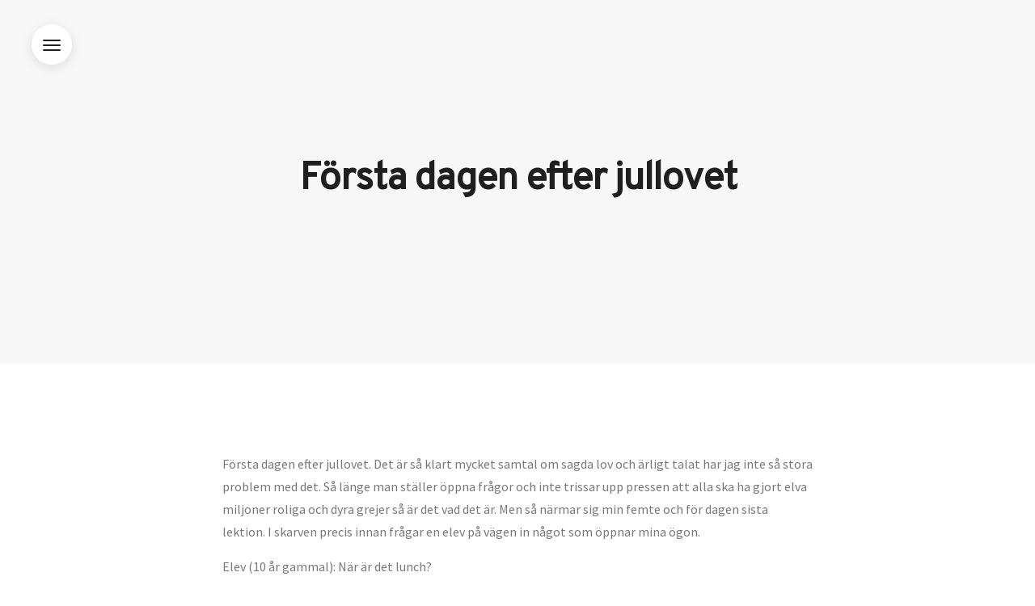

--- FILE ---
content_type: text/html; charset=UTF-8
request_url: https://killfroken.se/?p=3760
body_size: 9191
content:
<!DOCTYPE html>
<html lang="sv-SE">
<head>
  <meta charset="UTF-8">
  <meta name="viewport" content="width=device-width, initial-scale=1.0, maximum-scale=1.0, user-scalable=0">
  <title>Första dagen efter jullovet &#8211; Killfrökens Blogg</title>
                        <script>
                            /* You can add more configuration options to webfontloader by previously defining the WebFontConfig with your options */
                            if ( typeof WebFontConfig === "undefined" ) {
                                WebFontConfig = new Object();
                            }
                            WebFontConfig['google'] = {families: ['Source+Sans+Pro', 'Overpass', 'Source+Serif+Pro']};

                            (function() {
                                var wf = document.createElement( 'script' );
                                wf.src = 'https://ajax.googleapis.com/ajax/libs/webfont/1.5.3/webfont.js';
                                wf.type = 'text/javascript';
                                wf.async = 'true';
                                var s = document.getElementsByTagName( 'script' )[0];
                                s.parentNode.insertBefore( wf, s );
                            })();
                        </script>
                        <meta name='robots' content='max-image-preview:large' />
	<style>img:is([sizes="auto" i], [sizes^="auto," i]) { contain-intrinsic-size: 3000px 1500px }</style>
	<link rel='dns-prefetch' href='//fonts.googleapis.com' />
<link rel="alternate" type="application/rss+xml" title="Killfrökens Blogg &raquo; Webbflöde" href="https://killfroken.se/?feed=rss2" />
<link rel="alternate" type="application/rss+xml" title="Killfrökens Blogg &raquo; Kommentarsflöde" href="https://killfroken.se/?feed=comments-rss2" />
<link rel="alternate" type="application/rss+xml" title="Killfrökens Blogg &raquo; Kommentarsflöde för Första dagen efter jullovet" href="https://killfroken.se/?feed=rss2&#038;p=3760" />
<script type="text/javascript">
/* <![CDATA[ */
window._wpemojiSettings = {"baseUrl":"https:\/\/s.w.org\/images\/core\/emoji\/16.0.1\/72x72\/","ext":".png","svgUrl":"https:\/\/s.w.org\/images\/core\/emoji\/16.0.1\/svg\/","svgExt":".svg","source":{"concatemoji":"https:\/\/killfroken.se\/wp-includes\/js\/wp-emoji-release.min.js?ver=29c5268cba993ea1f6a7ce632b58f4f1"}};
/*! This file is auto-generated */
!function(s,n){var o,i,e;function c(e){try{var t={supportTests:e,timestamp:(new Date).valueOf()};sessionStorage.setItem(o,JSON.stringify(t))}catch(e){}}function p(e,t,n){e.clearRect(0,0,e.canvas.width,e.canvas.height),e.fillText(t,0,0);var t=new Uint32Array(e.getImageData(0,0,e.canvas.width,e.canvas.height).data),a=(e.clearRect(0,0,e.canvas.width,e.canvas.height),e.fillText(n,0,0),new Uint32Array(e.getImageData(0,0,e.canvas.width,e.canvas.height).data));return t.every(function(e,t){return e===a[t]})}function u(e,t){e.clearRect(0,0,e.canvas.width,e.canvas.height),e.fillText(t,0,0);for(var n=e.getImageData(16,16,1,1),a=0;a<n.data.length;a++)if(0!==n.data[a])return!1;return!0}function f(e,t,n,a){switch(t){case"flag":return n(e,"\ud83c\udff3\ufe0f\u200d\u26a7\ufe0f","\ud83c\udff3\ufe0f\u200b\u26a7\ufe0f")?!1:!n(e,"\ud83c\udde8\ud83c\uddf6","\ud83c\udde8\u200b\ud83c\uddf6")&&!n(e,"\ud83c\udff4\udb40\udc67\udb40\udc62\udb40\udc65\udb40\udc6e\udb40\udc67\udb40\udc7f","\ud83c\udff4\u200b\udb40\udc67\u200b\udb40\udc62\u200b\udb40\udc65\u200b\udb40\udc6e\u200b\udb40\udc67\u200b\udb40\udc7f");case"emoji":return!a(e,"\ud83e\udedf")}return!1}function g(e,t,n,a){var r="undefined"!=typeof WorkerGlobalScope&&self instanceof WorkerGlobalScope?new OffscreenCanvas(300,150):s.createElement("canvas"),o=r.getContext("2d",{willReadFrequently:!0}),i=(o.textBaseline="top",o.font="600 32px Arial",{});return e.forEach(function(e){i[e]=t(o,e,n,a)}),i}function t(e){var t=s.createElement("script");t.src=e,t.defer=!0,s.head.appendChild(t)}"undefined"!=typeof Promise&&(o="wpEmojiSettingsSupports",i=["flag","emoji"],n.supports={everything:!0,everythingExceptFlag:!0},e=new Promise(function(e){s.addEventListener("DOMContentLoaded",e,{once:!0})}),new Promise(function(t){var n=function(){try{var e=JSON.parse(sessionStorage.getItem(o));if("object"==typeof e&&"number"==typeof e.timestamp&&(new Date).valueOf()<e.timestamp+604800&&"object"==typeof e.supportTests)return e.supportTests}catch(e){}return null}();if(!n){if("undefined"!=typeof Worker&&"undefined"!=typeof OffscreenCanvas&&"undefined"!=typeof URL&&URL.createObjectURL&&"undefined"!=typeof Blob)try{var e="postMessage("+g.toString()+"("+[JSON.stringify(i),f.toString(),p.toString(),u.toString()].join(",")+"));",a=new Blob([e],{type:"text/javascript"}),r=new Worker(URL.createObjectURL(a),{name:"wpTestEmojiSupports"});return void(r.onmessage=function(e){c(n=e.data),r.terminate(),t(n)})}catch(e){}c(n=g(i,f,p,u))}t(n)}).then(function(e){for(var t in e)n.supports[t]=e[t],n.supports.everything=n.supports.everything&&n.supports[t],"flag"!==t&&(n.supports.everythingExceptFlag=n.supports.everythingExceptFlag&&n.supports[t]);n.supports.everythingExceptFlag=n.supports.everythingExceptFlag&&!n.supports.flag,n.DOMReady=!1,n.readyCallback=function(){n.DOMReady=!0}}).then(function(){return e}).then(function(){var e;n.supports.everything||(n.readyCallback(),(e=n.source||{}).concatemoji?t(e.concatemoji):e.wpemoji&&e.twemoji&&(t(e.twemoji),t(e.wpemoji)))}))}((window,document),window._wpemojiSettings);
/* ]]> */
</script>
<style id='wp-emoji-styles-inline-css' type='text/css'>

	img.wp-smiley, img.emoji {
		display: inline !important;
		border: none !important;
		box-shadow: none !important;
		height: 1em !important;
		width: 1em !important;
		margin: 0 0.07em !important;
		vertical-align: -0.1em !important;
		background: none !important;
		padding: 0 !important;
	}
</style>
<link rel='stylesheet' id='wp-block-library-css' href='https://killfroken.se/wp-includes/css/dist/block-library/style.min.css?ver=29c5268cba993ea1f6a7ce632b58f4f1' type='text/css' media='all' />
<style id='classic-theme-styles-inline-css' type='text/css'>
/*! This file is auto-generated */
.wp-block-button__link{color:#fff;background-color:#32373c;border-radius:9999px;box-shadow:none;text-decoration:none;padding:calc(.667em + 2px) calc(1.333em + 2px);font-size:1.125em}.wp-block-file__button{background:#32373c;color:#fff;text-decoration:none}
</style>
<style id='global-styles-inline-css' type='text/css'>
:root{--wp--preset--aspect-ratio--square: 1;--wp--preset--aspect-ratio--4-3: 4/3;--wp--preset--aspect-ratio--3-4: 3/4;--wp--preset--aspect-ratio--3-2: 3/2;--wp--preset--aspect-ratio--2-3: 2/3;--wp--preset--aspect-ratio--16-9: 16/9;--wp--preset--aspect-ratio--9-16: 9/16;--wp--preset--color--black: #000000;--wp--preset--color--cyan-bluish-gray: #abb8c3;--wp--preset--color--white: #ffffff;--wp--preset--color--pale-pink: #f78da7;--wp--preset--color--vivid-red: #cf2e2e;--wp--preset--color--luminous-vivid-orange: #ff6900;--wp--preset--color--luminous-vivid-amber: #fcb900;--wp--preset--color--light-green-cyan: #7bdcb5;--wp--preset--color--vivid-green-cyan: #00d084;--wp--preset--color--pale-cyan-blue: #8ed1fc;--wp--preset--color--vivid-cyan-blue: #0693e3;--wp--preset--color--vivid-purple: #9b51e0;--wp--preset--gradient--vivid-cyan-blue-to-vivid-purple: linear-gradient(135deg,rgba(6,147,227,1) 0%,rgb(155,81,224) 100%);--wp--preset--gradient--light-green-cyan-to-vivid-green-cyan: linear-gradient(135deg,rgb(122,220,180) 0%,rgb(0,208,130) 100%);--wp--preset--gradient--luminous-vivid-amber-to-luminous-vivid-orange: linear-gradient(135deg,rgba(252,185,0,1) 0%,rgba(255,105,0,1) 100%);--wp--preset--gradient--luminous-vivid-orange-to-vivid-red: linear-gradient(135deg,rgba(255,105,0,1) 0%,rgb(207,46,46) 100%);--wp--preset--gradient--very-light-gray-to-cyan-bluish-gray: linear-gradient(135deg,rgb(238,238,238) 0%,rgb(169,184,195) 100%);--wp--preset--gradient--cool-to-warm-spectrum: linear-gradient(135deg,rgb(74,234,220) 0%,rgb(151,120,209) 20%,rgb(207,42,186) 40%,rgb(238,44,130) 60%,rgb(251,105,98) 80%,rgb(254,248,76) 100%);--wp--preset--gradient--blush-light-purple: linear-gradient(135deg,rgb(255,206,236) 0%,rgb(152,150,240) 100%);--wp--preset--gradient--blush-bordeaux: linear-gradient(135deg,rgb(254,205,165) 0%,rgb(254,45,45) 50%,rgb(107,0,62) 100%);--wp--preset--gradient--luminous-dusk: linear-gradient(135deg,rgb(255,203,112) 0%,rgb(199,81,192) 50%,rgb(65,88,208) 100%);--wp--preset--gradient--pale-ocean: linear-gradient(135deg,rgb(255,245,203) 0%,rgb(182,227,212) 50%,rgb(51,167,181) 100%);--wp--preset--gradient--electric-grass: linear-gradient(135deg,rgb(202,248,128) 0%,rgb(113,206,126) 100%);--wp--preset--gradient--midnight: linear-gradient(135deg,rgb(2,3,129) 0%,rgb(40,116,252) 100%);--wp--preset--font-size--small: 13px;--wp--preset--font-size--medium: 20px;--wp--preset--font-size--large: 36px;--wp--preset--font-size--x-large: 42px;--wp--preset--spacing--20: 0.44rem;--wp--preset--spacing--30: 0.67rem;--wp--preset--spacing--40: 1rem;--wp--preset--spacing--50: 1.5rem;--wp--preset--spacing--60: 2.25rem;--wp--preset--spacing--70: 3.38rem;--wp--preset--spacing--80: 5.06rem;--wp--preset--shadow--natural: 6px 6px 9px rgba(0, 0, 0, 0.2);--wp--preset--shadow--deep: 12px 12px 50px rgba(0, 0, 0, 0.4);--wp--preset--shadow--sharp: 6px 6px 0px rgba(0, 0, 0, 0.2);--wp--preset--shadow--outlined: 6px 6px 0px -3px rgba(255, 255, 255, 1), 6px 6px rgba(0, 0, 0, 1);--wp--preset--shadow--crisp: 6px 6px 0px rgba(0, 0, 0, 1);}:where(.is-layout-flex){gap: 0.5em;}:where(.is-layout-grid){gap: 0.5em;}body .is-layout-flex{display: flex;}.is-layout-flex{flex-wrap: wrap;align-items: center;}.is-layout-flex > :is(*, div){margin: 0;}body .is-layout-grid{display: grid;}.is-layout-grid > :is(*, div){margin: 0;}:where(.wp-block-columns.is-layout-flex){gap: 2em;}:where(.wp-block-columns.is-layout-grid){gap: 2em;}:where(.wp-block-post-template.is-layout-flex){gap: 1.25em;}:where(.wp-block-post-template.is-layout-grid){gap: 1.25em;}.has-black-color{color: var(--wp--preset--color--black) !important;}.has-cyan-bluish-gray-color{color: var(--wp--preset--color--cyan-bluish-gray) !important;}.has-white-color{color: var(--wp--preset--color--white) !important;}.has-pale-pink-color{color: var(--wp--preset--color--pale-pink) !important;}.has-vivid-red-color{color: var(--wp--preset--color--vivid-red) !important;}.has-luminous-vivid-orange-color{color: var(--wp--preset--color--luminous-vivid-orange) !important;}.has-luminous-vivid-amber-color{color: var(--wp--preset--color--luminous-vivid-amber) !important;}.has-light-green-cyan-color{color: var(--wp--preset--color--light-green-cyan) !important;}.has-vivid-green-cyan-color{color: var(--wp--preset--color--vivid-green-cyan) !important;}.has-pale-cyan-blue-color{color: var(--wp--preset--color--pale-cyan-blue) !important;}.has-vivid-cyan-blue-color{color: var(--wp--preset--color--vivid-cyan-blue) !important;}.has-vivid-purple-color{color: var(--wp--preset--color--vivid-purple) !important;}.has-black-background-color{background-color: var(--wp--preset--color--black) !important;}.has-cyan-bluish-gray-background-color{background-color: var(--wp--preset--color--cyan-bluish-gray) !important;}.has-white-background-color{background-color: var(--wp--preset--color--white) !important;}.has-pale-pink-background-color{background-color: var(--wp--preset--color--pale-pink) !important;}.has-vivid-red-background-color{background-color: var(--wp--preset--color--vivid-red) !important;}.has-luminous-vivid-orange-background-color{background-color: var(--wp--preset--color--luminous-vivid-orange) !important;}.has-luminous-vivid-amber-background-color{background-color: var(--wp--preset--color--luminous-vivid-amber) !important;}.has-light-green-cyan-background-color{background-color: var(--wp--preset--color--light-green-cyan) !important;}.has-vivid-green-cyan-background-color{background-color: var(--wp--preset--color--vivid-green-cyan) !important;}.has-pale-cyan-blue-background-color{background-color: var(--wp--preset--color--pale-cyan-blue) !important;}.has-vivid-cyan-blue-background-color{background-color: var(--wp--preset--color--vivid-cyan-blue) !important;}.has-vivid-purple-background-color{background-color: var(--wp--preset--color--vivid-purple) !important;}.has-black-border-color{border-color: var(--wp--preset--color--black) !important;}.has-cyan-bluish-gray-border-color{border-color: var(--wp--preset--color--cyan-bluish-gray) !important;}.has-white-border-color{border-color: var(--wp--preset--color--white) !important;}.has-pale-pink-border-color{border-color: var(--wp--preset--color--pale-pink) !important;}.has-vivid-red-border-color{border-color: var(--wp--preset--color--vivid-red) !important;}.has-luminous-vivid-orange-border-color{border-color: var(--wp--preset--color--luminous-vivid-orange) !important;}.has-luminous-vivid-amber-border-color{border-color: var(--wp--preset--color--luminous-vivid-amber) !important;}.has-light-green-cyan-border-color{border-color: var(--wp--preset--color--light-green-cyan) !important;}.has-vivid-green-cyan-border-color{border-color: var(--wp--preset--color--vivid-green-cyan) !important;}.has-pale-cyan-blue-border-color{border-color: var(--wp--preset--color--pale-cyan-blue) !important;}.has-vivid-cyan-blue-border-color{border-color: var(--wp--preset--color--vivid-cyan-blue) !important;}.has-vivid-purple-border-color{border-color: var(--wp--preset--color--vivid-purple) !important;}.has-vivid-cyan-blue-to-vivid-purple-gradient-background{background: var(--wp--preset--gradient--vivid-cyan-blue-to-vivid-purple) !important;}.has-light-green-cyan-to-vivid-green-cyan-gradient-background{background: var(--wp--preset--gradient--light-green-cyan-to-vivid-green-cyan) !important;}.has-luminous-vivid-amber-to-luminous-vivid-orange-gradient-background{background: var(--wp--preset--gradient--luminous-vivid-amber-to-luminous-vivid-orange) !important;}.has-luminous-vivid-orange-to-vivid-red-gradient-background{background: var(--wp--preset--gradient--luminous-vivid-orange-to-vivid-red) !important;}.has-very-light-gray-to-cyan-bluish-gray-gradient-background{background: var(--wp--preset--gradient--very-light-gray-to-cyan-bluish-gray) !important;}.has-cool-to-warm-spectrum-gradient-background{background: var(--wp--preset--gradient--cool-to-warm-spectrum) !important;}.has-blush-light-purple-gradient-background{background: var(--wp--preset--gradient--blush-light-purple) !important;}.has-blush-bordeaux-gradient-background{background: var(--wp--preset--gradient--blush-bordeaux) !important;}.has-luminous-dusk-gradient-background{background: var(--wp--preset--gradient--luminous-dusk) !important;}.has-pale-ocean-gradient-background{background: var(--wp--preset--gradient--pale-ocean) !important;}.has-electric-grass-gradient-background{background: var(--wp--preset--gradient--electric-grass) !important;}.has-midnight-gradient-background{background: var(--wp--preset--gradient--midnight) !important;}.has-small-font-size{font-size: var(--wp--preset--font-size--small) !important;}.has-medium-font-size{font-size: var(--wp--preset--font-size--medium) !important;}.has-large-font-size{font-size: var(--wp--preset--font-size--large) !important;}.has-x-large-font-size{font-size: var(--wp--preset--font-size--x-large) !important;}
:where(.wp-block-post-template.is-layout-flex){gap: 1.25em;}:where(.wp-block-post-template.is-layout-grid){gap: 1.25em;}
:where(.wp-block-columns.is-layout-flex){gap: 2em;}:where(.wp-block-columns.is-layout-grid){gap: 2em;}
:root :where(.wp-block-pullquote){font-size: 1.5em;line-height: 1.6;}
</style>
<link rel='stylesheet' id='contact-form-7-css' href='https://killfroken.se/wp-content/plugins/contact-form-7/includes/css/styles.css?ver=6.1.2' type='text/css' media='all' />
<link rel='stylesheet' id='woocommerce-layout-css' href='https://killfroken.se/wp-content/plugins/woocommerce/assets/css/woocommerce-layout.css?ver=10.2.2' type='text/css' media='all' />
<link rel='stylesheet' id='woocommerce-smallscreen-css' href='https://killfroken.se/wp-content/plugins/woocommerce/assets/css/woocommerce-smallscreen.css?ver=10.2.2' type='text/css' media='only screen and (max-width: 768px)' />
<link rel='stylesheet' id='woocommerce-general-css' href='https://killfroken.se/wp-content/plugins/woocommerce/assets/css/woocommerce.css?ver=10.2.2' type='text/css' media='all' />
<style id='woocommerce-inline-inline-css' type='text/css'>
.woocommerce form .form-row .required { visibility: visible; }
</style>
<link rel='stylesheet' id='brands-styles-css' href='https://killfroken.se/wp-content/plugins/woocommerce/assets/css/brands.css?ver=10.2.2' type='text/css' media='all' />
<link rel='stylesheet' id='bundle-css-css' href='https://killfroken.se/wp-content/themes/bezel-wp/assets/css/bundle.css?ver=29c5268cba993ea1f6a7ce632b58f4f1' type='text/css' media='all' />
<link rel='stylesheet' id='hody_icons-css' href='https://killfroken.se/wp-content/themes/bezel-wp/assets/css/hody-icons.css?ver=29c5268cba993ea1f6a7ce632b58f4f1' type='text/css' media='all' />
<link rel='stylesheet' id='style-css' href='https://killfroken.se/wp-content/themes/bezel-wp/style.css?ver=29c5268cba993ea1f6a7ce632b58f4f1' type='text/css' media='all' />
<link rel='stylesheet' id='bezel-fonts-css' href='//fonts.googleapis.com/css?family=Source+Sans+Pro%3A300%2C400%7CKaushan+Script&#038;ver=1.0.0' type='text/css' media='all' />
<link rel='stylesheet' id='theme-less-css' href='https://killfroken.se/wp-content/wp-less-cache/theme-less.css?ver=1541081863' type='text/css' media='all' />
<script type="text/javascript" src="https://killfroken.se/wp-includes/js/jquery/jquery.min.js?ver=3.7.1" id="jquery-core-js"></script>
<script type="text/javascript" src="https://killfroken.se/wp-includes/js/jquery/jquery-migrate.min.js?ver=3.4.1" id="jquery-migrate-js"></script>
<script type="text/javascript" src="https://killfroken.se/wp-content/plugins/woocommerce/assets/js/jquery-blockui/jquery.blockUI.min.js?ver=2.7.0-wc.10.2.2" id="jquery-blockui-js" data-wp-strategy="defer"></script>
<script type="text/javascript" id="wc-add-to-cart-js-extra">
/* <![CDATA[ */
var wc_add_to_cart_params = {"ajax_url":"\/wp-admin\/admin-ajax.php","wc_ajax_url":"\/?wc-ajax=%%endpoint%%","i18n_view_cart":"Visa varukorg","cart_url":"https:\/\/killfroken.se","is_cart":"","cart_redirect_after_add":"no"};
/* ]]> */
</script>
<script type="text/javascript" src="https://killfroken.se/wp-content/plugins/woocommerce/assets/js/frontend/add-to-cart.min.js?ver=10.2.2" id="wc-add-to-cart-js" data-wp-strategy="defer"></script>
<script type="text/javascript" src="https://killfroken.se/wp-content/plugins/woocommerce/assets/js/js-cookie/js.cookie.min.js?ver=2.1.4-wc.10.2.2" id="js-cookie-js" defer="defer" data-wp-strategy="defer"></script>
<script type="text/javascript" id="woocommerce-js-extra">
/* <![CDATA[ */
var woocommerce_params = {"ajax_url":"\/wp-admin\/admin-ajax.php","wc_ajax_url":"\/?wc-ajax=%%endpoint%%","i18n_password_show":"Visa l\u00f6senord","i18n_password_hide":"D\u00f6lj l\u00f6senord"};
/* ]]> */
</script>
<script type="text/javascript" src="https://killfroken.se/wp-content/plugins/woocommerce/assets/js/frontend/woocommerce.min.js?ver=10.2.2" id="woocommerce-js" defer="defer" data-wp-strategy="defer"></script>
<script type="text/javascript" src="https://killfroken.se/wp-content/plugins/js_composer/assets/js/vendors/woocommerce-add-to-cart.js?ver=5.5.2" id="vc_woocommerce-add-to-cart-js-js"></script>
<link rel="https://api.w.org/" href="https://killfroken.se/index.php?rest_route=/" /><link rel="alternate" title="JSON" type="application/json" href="https://killfroken.se/index.php?rest_route=/wp/v2/posts/3760" /><link rel="EditURI" type="application/rsd+xml" title="RSD" href="https://killfroken.se/xmlrpc.php?rsd" />

<link rel="canonical" href="https://killfroken.se/?p=3760" />
<link rel='shortlink' href='https://killfroken.se/?p=3760' />
<link rel="alternate" title="oEmbed (JSON)" type="application/json+oembed" href="https://killfroken.se/index.php?rest_route=%2Foembed%2F1.0%2Fembed&#038;url=https%3A%2F%2Fkillfroken.se%2F%3Fp%3D3760" />
<script type="text/javascript">
(function(url){
	if(/(?:Chrome\/26\.0\.1410\.63 Safari\/537\.31|WordfenceTestMonBot)/.test(navigator.userAgent)){ return; }
	var addEvent = function(evt, handler) {
		if (window.addEventListener) {
			document.addEventListener(evt, handler, false);
		} else if (window.attachEvent) {
			document.attachEvent('on' + evt, handler);
		}
	};
	var removeEvent = function(evt, handler) {
		if (window.removeEventListener) {
			document.removeEventListener(evt, handler, false);
		} else if (window.detachEvent) {
			document.detachEvent('on' + evt, handler);
		}
	};
	var evts = 'contextmenu dblclick drag dragend dragenter dragleave dragover dragstart drop keydown keypress keyup mousedown mousemove mouseout mouseover mouseup mousewheel scroll'.split(' ');
	var logHuman = function() {
		if (window.wfLogHumanRan) { return; }
		window.wfLogHumanRan = true;
		var wfscr = document.createElement('script');
		wfscr.type = 'text/javascript';
		wfscr.async = true;
		wfscr.src = url + '&r=' + Math.random();
		(document.getElementsByTagName('head')[0]||document.getElementsByTagName('body')[0]).appendChild(wfscr);
		for (var i = 0; i < evts.length; i++) {
			removeEvent(evts[i], logHuman);
		}
	};
	for (var i = 0; i < evts.length; i++) {
		addEvent(evts[i], logHuman);
	}
})('//killfroken.se/?wordfence_lh=1&hid=EFABB03A8F51C01AD95212EDAE135C5C');
</script><style type="text/css">/* Your code here */</style>
	<noscript><style>.woocommerce-product-gallery{ opacity: 1 !important; }</style></noscript>
	<meta name="generator" content="Powered by WPBakery Page Builder - drag and drop page builder for WordPress."/>
<!--[if lte IE 9]><link rel="stylesheet" type="text/css" href="https://killfroken.se/wp-content/plugins/js_composer/assets/css/vc_lte_ie9.min.css" media="screen"><![endif]--><noscript><style type="text/css"> .wpb_animate_when_almost_visible { opacity: 1; }</style></noscript></head>


<body class="wp-singular post-template-default single single-post postid-3760 single-format-standard wp-theme-bezel-wp theme-bezel-wp woocommerce-no-js  wpb-js-composer js-comp-ver-5.5.2 vc_responsive">

  
  <div id="loader">
    <div class="centrize">
      <div class="v-center">
        <div id="mask">
          <svg class="preloader-icon" width="34" height="38" viewbox="0 0 34 38">
            <path class="preloader-path" stroke-dashoffset="0" d="M29.437 8.114L19.35 2.132c-1.473-.86-3.207-.86-4.68 0L4.153 8.114C2.68 8.974 1.5 10.56 1.5 12.28v11.964c0 1.718 1.22 3.306 2.69 4.165l10.404 5.98c1.47.86 3.362.86 4.834 0l9.97-5.98c1.472-.86 2.102-2.45 2.102-4.168V12.28c0-1.72-.59-3.306-2.063-4.166z"></path>
          </svg>
        </div>
      </div>
    </div>
  </div>

  
  <div id="wrapper">

  
<aside id="aside-nav" class="dark-menu aside-left aside-hidden">
  <div class="toggle-nav" tabindex="0" aria-label="Menu" role="button" aria-controls="navigation">
    <div class="hamburger">
      <div class="hamburger-box">
        <div class="hamburger-inner"></div>
      </div>
    </div>
  </div>
  <div class="logo">
    <a href="https://killfroken.se/">
                                  <img src="" alt="Killfrökens Blogg" class="logo-light">
                  </a>
  </div>
  <div id="navigation">
      </div>
</aside>

<article class="page-single">

  <section class="page-title grey-bg">
        <div class="centrize">
      <div class="v-center">
        <div class="container">
          <div class="single-post-info">
            
            <div class="title text-center">
              <h1>Första dagen efter jullovet</h1>
            </div>
            
          </div>
        </div>
      </div>
    </div>

  </section>

  <section>
    <div class="container">

      
      <div class="col-md-8 col-md-offset-2">
        <article class="post-single b-0 post-3760 post type-post status-publish format-standard hentry category-dessa category-spekulationer">

          <div class="post-body">
            <p>Första dagen efter jullovet. Det är så klart mycket samtal om sagda lov och ärligt talat har jag inte så stora problem med det. Så länge man ställer öppna frågor och inte trissar upp pressen att alla ska ha gjort elva miljoner roliga och dyra grejer så är det vad det är. Men så närmar sig min femte och för dagen sista lektion. I skarven precis innan frågar en elev på vägen in något som öppnar mina ögon.</p>
<p>Elev (10 år gammal): När är det lunch?<br />
Jag: Men du kompis, klockan är två. Vi åt lunch för två timmar sedan. Det här är dagens sista lektion,<br />
Eleven: Meh! Är det verkligen dagens sista?<br />
Jag: Japp, sedan är klockan tre och då slutar ju ni.<br />
Eleven: Dåligt! Här har man väntat flera veckor och så är det bara över på ingen stund alls.<br />
Jag: Det fina är att du ju har skola imorgon också, eller hur?<br />
Eleven: Just det!</p>
<p>Ibland blir jag både förundrad och undrande kring vad som händer i deras små huvuden. Det verkar vara en annan värld.</p>
                      </div>

          <div class="post-tags">
                      </div>

        </article>
      </div>

      
    </div>
  </section>

      <section class="grey-bg">
      <div class="container">
        <div class="row">
          <div class="col-md-8 col-md-offset-2">
            <!-- Comments -->
<div id="comments">

  </div>

	<div id="respond" class="comment-respond">
		<h3 id="reply-title" class="comment-reply-title"><h5 class="upper">Kommentera</h5></h3><form action="https://killfroken.se/wp-comments-post.php" method="post" id="form-comments" class="comment-form"><div class="form-group"><textarea name="comment" id="comment-field" class="form-control" placeholder="Comment"></textarea></div><div class="form-double"><div class="form-group"><input name="author" type="text" class="form-control" placeholder="Namn"></div>
<div class="form-group last"><input name="email" type="text" class="form-control" placeholder="E-post"></div></div>

<p class="form-submit"><input name="submit" type="submit" id="submit-btn" class="submit" value="Skicka kommentar" /> <input type='hidden' name='comment_post_ID' value='3760' id='comment_post_ID' />
<input type='hidden' name='comment_parent' id='comment_parent' value='0' />
</p><p style="display: none;"><input type="hidden" id="akismet_comment_nonce" name="akismet_comment_nonce" value="50c3f2dfcb" /></p><p style="display: none !important;" class="akismet-fields-container" data-prefix="ak_"><label>&#916;<textarea name="ak_hp_textarea" cols="45" rows="8" maxlength="100"></textarea></label><input type="hidden" id="ak_js_1" name="ak_js" value="21"/><script>document.getElementById( "ak_js_1" ).setAttribute( "value", ( new Date() ).getTime() );</script></p></form>	</div><!-- #respond -->
	<!-- End Comments -->
          </div>
        </div>
      </div>
    </section>
  
</article>



  <footer id="footer" class="">
          <div class="footer-widgets">
        <div class="container">
          <div class="row">
                          <div class="col-md-3 col-sm-6">
                <div class="widget clearfix"><h5>Sagan om Killfröken </h5>			<div class="textwidget"><p>Kvart över sju och jag är sen till jobbet. Svettig och stressad stövlar jag in på avdelningen mitt i frukosten. Lintott möter mig glatt: "Killfröken! Du är äntligen här!"</p>
<p>Plötsligt är ett alter ego fött. 10 år senare är jag kvar i mitt drömyrke.</p>
</div>
		</div>              </div>
                                                          </div>
        </div>
      </div>
              <div class="footer-copy">
        <div class="container">
          <div class="row">
            <div class="col-sm-6">
              <ul class="social-list"></ul>            </div>
            <div class="col-sm-6">
              <div class="copy-text">
                <p>© 2018 Killfrökens Blogg. </p>              </div>
            </div>
          </div>
        </div>
      </div>
      </footer>

  <div id="search-modal">
    <div class="centrize">
      <div class="v-center">
        <div class="container">
          <!-- Search Form -->
<form class="search-form" action="https://killfroken.se/" method="get">
  <input type="search" required="required" name="s" placeholder="skriv och tryck enter" class="form-control" value="">
</form>
<!-- End Search Form -->
        </div>
      </div>
    </div>
    <a id="close-search-modal" href="#">
      <i class="hc-close"></i>
    </a>
  </div>
</div> <!-- #wrapper -->

	<script type='text/javascript'>
		(function () {
			var c = document.body.className;
			c = c.replace(/woocommerce-no-js/, 'woocommerce-js');
			document.body.className = c;
		})();
	</script>
	<link rel='stylesheet' id='wc-blocks-style-css' href='https://killfroken.se/wp-content/plugins/woocommerce/assets/client/blocks/wc-blocks.css?ver=wc-10.2.2' type='text/css' media='all' />
<script type="text/javascript" src="https://killfroken.se/wp-includes/js/dist/hooks.min.js?ver=4d63a3d491d11ffd8ac6" id="wp-hooks-js"></script>
<script type="text/javascript" src="https://killfroken.se/wp-includes/js/dist/i18n.min.js?ver=5e580eb46a90c2b997e6" id="wp-i18n-js"></script>
<script type="text/javascript" id="wp-i18n-js-after">
/* <![CDATA[ */
wp.i18n.setLocaleData( { 'text direction\u0004ltr': [ 'ltr' ] } );
/* ]]> */
</script>
<script type="text/javascript" src="https://killfroken.se/wp-content/plugins/contact-form-7/includes/swv/js/index.js?ver=6.1.2" id="swv-js"></script>
<script type="text/javascript" id="contact-form-7-js-translations">
/* <![CDATA[ */
( function( domain, translations ) {
	var localeData = translations.locale_data[ domain ] || translations.locale_data.messages;
	localeData[""].domain = domain;
	wp.i18n.setLocaleData( localeData, domain );
} )( "contact-form-7", {"translation-revision-date":"2025-08-26 21:48:02+0000","generator":"GlotPress\/4.0.1","domain":"messages","locale_data":{"messages":{"":{"domain":"messages","plural-forms":"nplurals=2; plural=n != 1;","lang":"sv_SE"},"This contact form is placed in the wrong place.":["Detta kontaktformul\u00e4r \u00e4r placerat p\u00e5 fel st\u00e4lle."],"Error:":["Fel:"]}},"comment":{"reference":"includes\/js\/index.js"}} );
/* ]]> */
</script>
<script type="text/javascript" id="contact-form-7-js-before">
/* <![CDATA[ */
var wpcf7 = {
    "api": {
        "root": "https:\/\/killfroken.se\/index.php?rest_route=\/",
        "namespace": "contact-form-7\/v1"
    }
};
/* ]]> */
</script>
<script type="text/javascript" src="https://killfroken.se/wp-content/plugins/contact-form-7/includes/js/index.js?ver=6.1.2" id="contact-form-7-js"></script>
<script type="text/javascript" src="https://killfroken.se/wp-content/themes/bezel-wp/assets/js/bundle.js?ver=29c5268cba993ea1f6a7ce632b58f4f1" id="bundle-js"></script>
<script type="text/javascript" id="main-js-extra">
/* <![CDATA[ */
var bezel_var = {"ajax_url":"https:\/\/killfroken.se\/wp-admin\/admin-ajax.php","template_dir":"https:\/\/killfroken.se\/wp-content\/themes\/bezel-wp","primary_color":"#bdb6a1"};
/* ]]> */
</script>
<script type="text/javascript" src="https://killfroken.se/wp-content/themes/bezel-wp/assets/js/main.js?ver=29c5268cba993ea1f6a7ce632b58f4f1" id="main-js"></script>
<script type="text/javascript" src="https://killfroken.se/wp-content/themes/bezel-wp/assets/js/SmoothScroll.js?ver=29c5268cba993ea1f6a7ce632b58f4f1" id="smooth-scroll-js"></script>
<script type="text/javascript" src="https://killfroken.se/wp-includes/js/comment-reply.min.js?ver=29c5268cba993ea1f6a7ce632b58f4f1" id="comment-reply-js" async="async" data-wp-strategy="async"></script>
<script type="text/javascript" src="https://killfroken.se/wp-content/plugins/woocommerce/assets/js/sourcebuster/sourcebuster.min.js?ver=10.2.2" id="sourcebuster-js-js"></script>
<script type="text/javascript" id="wc-order-attribution-js-extra">
/* <![CDATA[ */
var wc_order_attribution = {"params":{"lifetime":1.0e-5,"session":30,"base64":false,"ajaxurl":"https:\/\/killfroken.se\/wp-admin\/admin-ajax.php","prefix":"wc_order_attribution_","allowTracking":true},"fields":{"source_type":"current.typ","referrer":"current_add.rf","utm_campaign":"current.cmp","utm_source":"current.src","utm_medium":"current.mdm","utm_content":"current.cnt","utm_id":"current.id","utm_term":"current.trm","utm_source_platform":"current.plt","utm_creative_format":"current.fmt","utm_marketing_tactic":"current.tct","session_entry":"current_add.ep","session_start_time":"current_add.fd","session_pages":"session.pgs","session_count":"udata.vst","user_agent":"udata.uag"}};
/* ]]> */
</script>
<script type="text/javascript" src="https://killfroken.se/wp-content/plugins/woocommerce/assets/js/frontend/order-attribution.min.js?ver=10.2.2" id="wc-order-attribution-js"></script>
<script defer type="text/javascript" src="https://killfroken.se/wp-content/plugins/akismet/_inc/akismet-frontend.js?ver=1760269669" id="akismet-frontend-js"></script>
</body>
</html>
